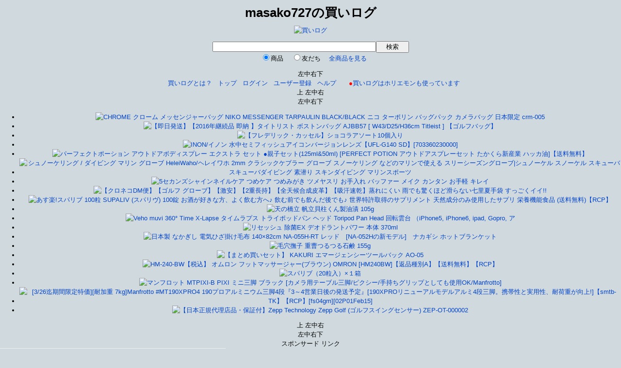

--- FILE ---
content_type: text/html; charset=UTF-8
request_url: http://kailog.net/masako727/lists/2
body_size: 47697
content:
<!DOCTYPE HTML PUBLIC "-//W3C//DTD HTML 4.01 Transitional//EN" "http://www.w3.org/TR/html4/loose.dtd">
<html lang="ja">
<head>
<meta http-equiv="content-type" content="text/html;charset=utf-8">
<title>[買いログ] masako727の買いログ</title>
<meta http-equiv="Content-Script-Type" content="text/javascript">
<meta http-equiv="Content-Style-Type" content="text/css">
<link rel="stylesheet" type="text/css" href="http://kailog.net/css/style.css">
<script type="text/javascript" src="http://cdn.kailog.net/js/exajax.js"></script>
<script type="text/javascript" src="http://cdn.kailog.net/js/indicator.js"></script>
<script src="http://cdn.kailog.net/js/jquery-1.4.2.min.js" type="text/javascript"></script>
<script type="text/javascript" src="http://cdn.kailog.net/js/jquery.jcarousel.min.js"></script>
<link rel="stylesheet" type="text/css" href="http://cdn.kailog.net/css/jcarousel06.css">
<meta name="description" content="">
<link rel="alternate" type="application/rss+xml" title="RSS" href="http://rss.kailog.net/masako727">
<link rel="mixi-check-image" type="image/png" href="http://cdn.kailog.net/img/mc-kailog.png">
<link rel="index" href="http://kailog.net/">
<link rev="made" href="mailto:reject@kailog.net">
<script src='http://static.adlantis.jp/javascripts/AdLantisLoader.js' type='text/javascript' charset='utf-8'></script>

<style type="text/css">
<!--
body {overflow-y:scroll;background-color:#D0D9DD; font-size:80%; width:100%; text-align:center; padding:0px; margin:10px 0px; line-height:150%; font-family:'Lucida Grande','Hiragino Kaku Gothic Pro', 'ヒラギノ角ゴ Pro W3', 'メイリオ', Meiryo, Verdana, arial,'ＭＳ Ｐゴシック',sans-Serif,Osaka; color:#000000;}
a {color:#0044CC; text-decoration:none;}
#sidebar {margin:0px; padding:0px; width:260px; overflow:hidden; background-color:#EFEFEF;}
#main div.command {width:438px; padding:0px 10px; background-color:#EFEFEF;}
span.rctop span, span.rcbottom span {display: block; height: 1px; overflow: hidden; background:#EFEFEF;}
-->
</style>
<script type="text/javascript">
<!--
var indi = new jsgt_Indicator('http://cdn.kailog.net/img/indicator.gif');
window.onload = function(){indi.indi_append('indidiv');starttimer("1769365133");}

/* 検索オプション表示・非表示 */
function searchoption(){
	var obj1=document.getElementById("search");
//	var obj2=document.getElementById("optionlink");
	if (obj1 && obj1.style)
	{
		if ("none" == obj1.style.display)
		{
			obj1.style.display= "";
			document.getElementById("optionlink").innerHTML="▲";
		}
		else
		{
			obj1.style.display= "none";
			document.getElementById("optionlink").innerHTML="▼";
		}
	}
}

/* 新着チェック */
function check(tm){var pv="key[=][&]time[=]"+tm+"[&]i[=]920[&]option[=]------date-"; pv=encodeURI(pv); sendRequest(on_loaded_check,{name:pv},'POST','/jcheckitem.php',true,true);}
function on_loaded_check(oj){var res=decodeURIComponent(oj.responseText);document.getElementById("newresult").innerHTML=res;}

/*function starttimer(tm){time=0;iv=setInterval("showtimer("+tm+")",5000);}*/
function starttimer(tm){time=0;iv=setInterval("showtimer("+tm+")",60000);}
function showtimer(tm){++time;check(tm);}

/* 新着表示 */
function newitem(tm,ntm){t=tm; clearInterval(iv); starttimer(ntm); document.getElementById("newitem").style.display="none"; var pv="key[=][&]time[=]"+tm+"[&]newtime[=]"+ntm+"[&]i[=]920[&]option[=]------date-"; pv=encodeURI(pv); sendRequest(on_loaded_newitem,{name:pv},'POST','/jnew.php',true,true);}
function on_loaded_newitem(oj){var res=decodeURIComponent(oj.responseText);document.getElementById("tmid"+t).innerHTML=res;}

/* もっと見る */
function moreitems(){p=document.f.page.value; var pv=''; /*indi.indi_start();*/ for (i=0;i<document.f.length;i++){pv=pv+document.f.elements[i].name+"[=]"+document.f.elements[i].value+'[&]';} pv=encodeURI(pv); document.getElementById("sresult"+p).innerHTML="<div class=\"center\"><img src='http://cdn.kailog.net/img/indicator.gif' width=\"32\" height=\"32\" alt=\"...\"><\/div>"; sendRequest(on_loaded_moreitems,{name:pv},'POST','/jsearch.php',true,true);}
function on_loaded_moreitems(oj){/*indi.indi_stop();*/var res=decodeURIComponent(oj.responseText);document.getElementById("sresult"+p).innerHTML=''+res;}

/* レビューリンク */
function review(u){location.href=u+"#review";}

/* コメントリンク */
function comment(u){location.href=u+"#comment";}

/* 写真 */
function mycarousel_initCallback(carousel)
{
	carousel.buttonNext.bind('click', function(){carousel.startAuto(0);});
	carousel.buttonPrev.bind('click', function(){carousel.startAuto(0);});
	carousel.clip.hover(function(){carousel.stopAuto();}, function(){carousel.startAuto();});
};
jQuery(document).ready(function(){jQuery('#mycarousel').jcarousel({auto:3, wrap:'last', initCallback:mycarousel_initCallback});});
//-->
</script>
</head>
<body>
<script type="text/javascript">
<!--
window.google_analytics_uacct = "UA-15210807-4";
// -->
</script>

<!-- 1.ヘッダ -->
<div id="header">
<div class="logo">
<h1 class="header">masako727の買いログ</h1><a href="http://kailog.net/"><img src="http://cdn.kailog.net/img/logo.20100713-01.png" width="145" height="50" alt="買いログ" class="left"></a>
</div>
<!-- 1-1.メニュー -->
<div class="searchbox">

<form action="http://kailog.net/" method="get" id="ff">
<p>
<input type="text" name="q" value="" tabindex="100" accesskey="q" size="40"><input type="submit" value="　検索　" tabindex="101" accesskey="s"><br>
　<input type="radio" name="op" value="item" checked>商品　
<input type="radio" name="op" value="friend">友だち　
<a href="/?q=&op=item">全商品を見る</a>
</p>
</form>
</div>
<!-- /1-1.メニュー -->
</div>
<!-- /1.ヘッダ -->

<!-- 2.ヘッダ以下(角丸) -->
<div id="menu">
<span class="rtop">
<span class="r1">左</span><span class="r2">中</span><span class="r3">右</span><span class="r4">下</span>
</span>
<div class="navi">
　<a href="http://kailog.net/guide.php">買いログとは？</a> &nbsp; <a href="http://kailog.net/">トップ</a> &nbsp; <a href="https://kailog.net/login.php">ログイン</a> &nbsp; <a href="https://kailog.net/register.php">ユーザー登録</a> &nbsp; <a href="http://kailog.net/help.php">ヘルプ</a>　　<span style="color:red;">●</span><a href="http://kailog.net/takapon">買いログはホリエモンも使っています</a>
</div>
<span class="rbottom">
<span class="r4">上</span> <span class="r3">左</span><span class="r2">中</span><span class="r1">右</span>
</span>
</div>

<span class="rtop">
<span class="r1">左</span><span class="r2">中</span><span class="r3">右</span><span class="r4">下</span>
</span>
<div id="wrap">
	<ul id="mycarousel" class="jcarousel-skin-tango">
		<li><a href="http://xlg.jp/99069"><img src="http://cdn.kailog.net/9/5/4/99069-1500121658-t.jpg" width="120" height="90" alt="CHROME クローム メッセンジャーバッグ NIKO MESSENGER TARPAULIN  BLACK/BLACK ニコ ターポリン バッグパック カメラバッグ 日本限定 crm-005"></a>
		<li><a href="http://xlg.jp/100723"><img src="http://cdn.kailog.net/9/5/4/100723-1500121552-t.jpg" width="120" height="90" alt="【即日発送】【2016年継続品 即納 】タイトリスト ボストンバッグ AJBB57 [ W43/D25/H36cm Titleist ] 【ゴルフバッグ】"></a>
		<li><a href="http://xlg.jp/101779"><img src="http://cdn.kailog.net/9/5/4/101779-1500121375-t.jpg" width="120" height="90" alt="【フレデリック・カッセル】ショコラアソート10個入り"></a>
		<li><a href="http://xlg.jp/102244"><img src="http://cdn.kailog.net/9/5/4/102244-1500121287-t.jpg" width="120" height="90" alt="INON/イノン 水中セミフィッシュアイコンバージョンレンズ【UFL-G140 SD】[703360230000]"></a>
		<li><a href="http://xlg.jp/102239"><img src="http://cdn.kailog.net/9/5/4/102239-1500121242-t.jpg" width="120" height="90" alt="パーフェクトポーション アウトドアボディスプレー エクストラ セット ●親子セット(125ml&amp;50ml) [PERFECT POTION アウトドアスプレーセット たかくら新産業 ハッカ油]【送料無料】"></a>
		<li><a href="http://xlg.jp/102331"><img src="http://cdn.kailog.net/9/5/4/102331-1500121195-t.jpg" width="120" height="90" alt="シュノーケリング / ダイビング マリン グローブ HeleiWaho/ヘレイワホ 2mm クラシックケブラー グローブ スノーケリング などのマリンで使える スリーシーズングローブ|シュノーケル スノーケル スキューバ スキューバダイビング 素潜り スキンダイビング マリンスポーツ"></a>
		<li><a href="http://xlg.jp/102332"><img src="http://cdn.kailog.net/9/5/4/102332-1500121163-t.jpg" width="120" height="90" alt="5セカンズシャインネイルケア つめケア つめみがき ツメヤスリ お手入れ バッファー メイク カンタン お手軽 キレイ"></a>
		<li><a href="http://xlg.jp/102335"><img src="http://cdn.kailog.net/9/5/4/102335-1500121134-t.jpg" width="120" height="90" alt="【クロネコDM便】【ゴルフ グローブ】【激安】【2重長持】【全天候合成皮革】【吸汗速乾】蒸れにくい  雨でも驚くほど滑らない七里夏手袋 すっごくイイ!!"></a>
		<li><a href="http://xlg.jp/102337"><img src="http://cdn.kailog.net/9/5/4/102337-1500121093-t.jpg" width="120" height="90" alt="あす楽!スパリブ 100粒 SUPALIV (スパリヴ) 100錠 お酒が好きな方、よく飲む方へ♪ 飲む前でも飲んだ後でも♪ 世界特許取得のサプリメント 天然成分のみ使用したサプリ 栄養機能食品 (送料無料)【RCP】"></a>
		<li><a href="http://xlg.jp/87450"><img src="http://cdn.kailog.net/9/5/4/87450-1424347567-t.jpg" width="120" height="90" alt="天の橋立 帆立貝柱くん製油漬 105g"></a>
		<li><a href="http://xlg.jp/87076"><img src="http://cdn.kailog.net/9/5/4/87076-1424347509-t.jpg" width="120" height="90" alt="Veho muvi 360° Time X-Lapse タイムラプス トライポッドパン ヘッド Toripod Pan Head 回転雲台 （iPhone5, iPhone6, ipad, Gopro, ア"></a>
		<li><a href="http://xlg.jp/89057"><img src="http://cdn.kailog.net/9/5/4/89057-1424347275-t.jpg" width="120" height="90" alt="リセッシュ 除菌EX デオドラントパワー 本体 370ml"></a>
		<li><a href="http://xlg.jp/87452"><img src="http://cdn.kailog.net/9/5/4/87452-1424347210-t.jpg" width="120" height="90" alt="日本製 なかぎし 電気ひざ掛け毛布 140×82cm NA-055H-RT レッド　[NA-052Hの新モデル]　ナカギシ ホットブランケット"></a>
		<li><a href="http://xlg.jp/87959"><img src="http://cdn.kailog.net/9/5/4/87959-1424347161-t.jpg" width="120" height="90" alt="毛穴撫子 重曹つるつる石鹸 155g"></a>
		<li><a href="http://xlg.jp/89059"><img src="http://cdn.kailog.net/9/5/4/89059-1424347111-t.jpg" width="120" height="90" alt="【まとめ買いセット】 KAKURI  エマージェンシーツールバック AO-05"></a>
		<li><a href="http://xlg.jp/87520"><img src="http://cdn.kailog.net/9/5/4/87520-1424347036-t.jpg" width="120" height="90" alt="HM-240-BW【税込】 オムロン フットマッサージャー(ブラウン) OMRON [HM240BW]【返品種別A】【送料無料】【RCP】"></a>
		<li><a href="http://xlg.jp/87810"><img src="http://cdn.kailog.net/9/5/4/87810-1424347005-t.jpg" width="120" height="90" alt="スパリブ（20粒入）×１箱"></a>
		<li><a href="http://xlg.jp/87830"><img src="http://cdn.kailog.net/9/5/4/87830-1424346948-t.jpg" width="120" height="90" alt=" マンフロット MTPIXI-B PIXI ミニ三脚 ブラック [カメラ用テーブル三脚/ピクシー/手持ちグリップとしても使用OK/Manfrotto]"></a>
		<li><a href="http://xlg.jp/88484"><img src="http://cdn.kailog.net/9/5/4/88484-1424346911-t.jpg" width="120" height="90" alt="[3/26迄期間限定特価][耐加重 7kg]Manfrotto #MT190XPRO4 190プロアルミニウム三脚4段『3～4営業日後の発送予定』[190XPROリニューアルモデルアルミ4段三脚。携帯性と実用性、耐荷重が向上!]【smtb-TK】【RCP】[fs04gm][02P01Feb15]"></a>
		<li><a href="http://xlg.jp/88806"><img src="http://cdn.kailog.net/9/5/4/88806-1424346890-t.jpg" width="120" height="90" alt="【日本正規代理店品・保証付】Zepp Technology Zepp Golf (ゴルフスイングセンサー) ZEP-OT-000002"></a>
	</ul>
</div>
<span class="rbottom">
<span class="r4">上</span> <span class="r3">左</span><span class="r2">中</span><span class="r1">右</span>
</span>
<br>
<!-- /2.ヘッダ以下(角丸) -->
<!-- 2.ヘッダ以下(角丸) -->
<span class="rtop">
<span class="r1">左</span><span class="r2">中</span><span class="r3">右</span><span class="r4">下</span>
</span>

<!-- 2-1.ヘッダ以下 -->
<div id="contents">

<!-- 3.左側コンテンツ -->
<div id="main">
<div id="newresult"></div>
<div id="tmid1769365133"></div>
<div class="caption">スポンサード リンク</div>
<div style="width: 468px; height: 66px; padding:3px 0px; margin-left:-3px; background-color:#EFEFEF;">
<script async src="//pagead2.googlesyndication.com/pagead/js/adsbygoogle.js"></script>
<!-- 【買いログ】上部・下部 -->
<ins class="adsbygoogle"
     style="display:block"
     data-ad-client="ca-pub-5047223327034996"
     data-ad-slot="5198858045"
     data-ad-format="auto"></ins>
<script>
(adsbygoogle = window.adsbygoogle || []).push({});
</script>
</div><div class="caption under">買い物</div>
<div id="item102365" onmouseover="this.style.backgroundColor='#F3FAFF';document.getElementById('command_102365').style.display='';" onmouseout="this.style.backgroundColor='';document.getElementById('command_102365').style.display='none';" class="frame sizefix under">
	
		<div class="goods"><div class="itemname"><a href="http://www.amazon.co.jp/gp/redirect.html?ie=UTF8&amp;tag=kailog-22&amp;location=http%3A%2F%2Fwww.amazon.co.jp%2Fgp%2Fproduct%2FB00O9RSLCE%2F" target="_blank">コイズミ ヘアドライヤー バックステージ ピンク KHD-9200/P</a></div><span class="price">2,430円</span>で買った ＠<a href="http://www.amazon.co.jp/gp/redirect.html?ie=UTF8&amp;tag=kailog-22&amp;location=http%3A%2F%2Fwww.amazon.co.jp%2F" target="_blank">Amazon</a></div>
		<div class="item">2017年07月04日 </div>
		<div class="com"><span id="command_102365" style="display:none;">　<span onmouseover="this.style.color='#000000';this.style.cursor='pointer';this.style.textDecoration='underline';" onmouseout="this.style.color='#888888';this.style.textDecoration='none';" onclick="comment('/masako727/items/102365');" onkeypress="comment('/masako727/items/102365');">コメントする</span></span>
		<noscript><a href="/masako727/items/102365" title="コイズミ ヘアドライヤー バックステージ ピンク KHD-9200/Pにコメントする">コメントする</a></noscript>&nbsp;</div>
	
</div>
<div id="item102137" onmouseover="this.style.backgroundColor='#F3FAFF';document.getElementById('command_102137').style.display='';" onmouseout="this.style.backgroundColor='';document.getElementById('command_102137').style.display='none';" class="frame sizefix under">
	
		<div class="goods"><div class="itemname"><a href="http://www.amazon.co.jp/gp/redirect.html?ie=UTF8&amp;tag=kailog-22&amp;location=http%3A%2F%2Fwww.amazon.co.jp%2Fgp%2Fproduct%2FB001UHNIG0%2F" target="_blank">チカマサ ファンクラフト皮革・ゴム用 FG-1500</a></div><span class="price">936円</span>で買った ＠<a href="http://www.amazon.co.jp/gp/redirect.html?ie=UTF8&amp;tag=kailog-22&amp;location=http%3A%2F%2Fwww.amazon.co.jp%2F" target="_blank">Amazon</a></div>
		<div class="item">2017年06月14日 </div>
		<div class="com"><span id="command_102137" style="display:none;">　<span onmouseover="this.style.color='#000000';this.style.cursor='pointer';this.style.textDecoration='underline';" onmouseout="this.style.color='#888888';this.style.textDecoration='none';" onclick="comment('/masako727/items/102137');" onkeypress="comment('/masako727/items/102137');">コメントする</span></span>
		<noscript><a href="/masako727/items/102137" title="チカマサ ファンクラフト皮革・ゴム用 FG-1500にコメントする">コメントする</a></noscript>&nbsp;</div>
	
</div>
<div id="item102042" onmouseover="this.style.backgroundColor='#F3FAFF';document.getElementById('command_102042').style.display='';" onmouseout="this.style.backgroundColor='';document.getElementById('command_102042').style.display='none';" class="frame sizefix under">
	
		<div class="goods"><div class="itemname"><a href="http://www.amazon.co.jp/gp/redirect.html?ie=UTF8&amp;tag=kailog-22&amp;location=http%3A%2F%2Fwww.amazon.co.jp%2Fgp%2Fproduct%2FB009A3VIY0%2F" target="_blank">ロレッタ ヘアバター 30g</a></div><span class="price">1,566円</span>で買った ＠<a href="http://www.amazon.co.jp/gp/redirect.html?ie=UTF8&amp;tag=kailog-22&amp;location=http%3A%2F%2Fwww.amazon.co.jp%2F" target="_blank">Amazon</a></div>
		<div class="item">2017年05月30日 </div>
		<div class="com"><span id="command_102042" style="display:none;">　<span onmouseover="this.style.color='#000000';this.style.cursor='pointer';this.style.textDecoration='underline';" onmouseout="this.style.color='#888888';this.style.textDecoration='none';" onclick="comment('/masako727/items/102042');" onkeypress="comment('/masako727/items/102042');">コメントする</span></span>
		<noscript><a href="/masako727/items/102042" title="ロレッタ ヘアバター 30gにコメントする">コメントする</a></noscript>&nbsp;</div>
	
</div>
<div id="item101846" onmouseover="this.style.backgroundColor='#F3FAFF';document.getElementById('command_101846').style.display='';" onmouseout="this.style.backgroundColor='';document.getElementById('command_101846').style.display='none';" class="frame sizefix under">
	
		<div class="goods"><div class="itemname"><a href="http://www.amazon.co.jp/gp/redirect.html?ie=UTF8&amp;tag=kailog-22&amp;location=http%3A%2F%2Fwww.amazon.co.jp%2Fgp%2Fproduct%2FB0000C93X0%2F" target="_blank">三菱電機 掃除機用紙パックフィルター MP-3</a></div><span class="price">671円</span>で買った ＠<a href="http://www.amazon.co.jp/gp/redirect.html?ie=UTF8&amp;tag=kailog-22&amp;location=http%3A%2F%2Fwww.amazon.co.jp%2F" target="_blank">Amazon</a></div>
		<div class="item">2017年05月05日 </div>
		<div class="com"><span id="command_101846" style="display:none;">　<span onmouseover="this.style.color='#000000';this.style.cursor='pointer';this.style.textDecoration='underline';" onmouseout="this.style.color='#888888';this.style.textDecoration='none';" onclick="comment('/masako727/items/101846');" onkeypress="comment('/masako727/items/101846');">コメントする</span></span>
		<noscript><a href="/masako727/items/101846" title="三菱電機 掃除機用紙パックフィルター MP-3にコメントする">コメントする</a></noscript>&nbsp;</div>
	
</div>
<div id="item101847" onmouseover="this.style.backgroundColor='#F3FAFF';document.getElementById('command_101847').style.display='';" onmouseout="this.style.backgroundColor='';document.getElementById('command_101847').style.display='none';" class="frame sizefix under">
	
		<div class="goods"><div class="itemname"><a href="http://www.amazon.co.jp/gp/redirect.html?ie=UTF8&amp;tag=kailog-22&amp;location=http%3A%2F%2Fwww.amazon.co.jp%2Fgp%2Fproduct%2FB00UY6XRKU%2F" target="_blank">花とセット 花とスイーツセット 人気グルメギフト(竹籠入り風呂敷包)プリザーブドフラワー付 (白色プリザーブドフラワー)</a></div><span class="price">4,990円</span>で買った ＠<a href="http://www.amazon.co.jp/gp/redirect.html?ie=UTF8&amp;tag=kailog-22&amp;location=http%3A%2F%2Fwww.amazon.co.jp%2F" target="_blank">Amazon</a></div>
		<div class="item">2017年05月03日 </div>
		<div class="com"><span id="command_101847" style="display:none;">　<span onmouseover="this.style.color='#000000';this.style.cursor='pointer';this.style.textDecoration='underline';" onmouseout="this.style.color='#888888';this.style.textDecoration='none';" onclick="comment('/masako727/items/101847');" onkeypress="comment('/masako727/items/101847');">コメントする</span></span>
		<noscript><a href="/masako727/items/101847" title="花とセット 花とスイーツセット 人気グルメギフト(竹籠入り風呂敷包)プリザーブドフラワー付 (白色プリザーブドフラワー)にコメントする">コメントする</a></noscript>&nbsp;</div>
	
</div>
<div id="item101045" onmouseover="this.style.backgroundColor='#F3FAFF';document.getElementById('command_101045').style.display='';" onmouseout="this.style.backgroundColor='';document.getElementById('command_101045').style.display='none';" class="frame sizefix under">
	
		<div class="goods"><div class="itemname"><a href="http://www.amazon.co.jp/gp/redirect.html?ie=UTF8&amp;tag=kailog-22&amp;location=http%3A%2F%2Fwww.amazon.co.jp%2Fgp%2Fproduct%2FB000HC9MFK%2F" target="_blank">キングジム テープカートリッジ テプラPRO アイロン転写テープ 18mm SA18K</a></div><span class="price">991円</span>で買った ＠<a href="http://www.amazon.co.jp/gp/redirect.html?ie=UTF8&amp;tag=kailog-22&amp;location=http%3A%2F%2Fwww.amazon.co.jp%2F" target="_blank">Amazon</a></div>
		<div class="item">2017年03月15日 </div>
		<div class="com"><span id="command_101045" style="display:none;">　<span onmouseover="this.style.color='#000000';this.style.cursor='pointer';this.style.textDecoration='underline';" onmouseout="this.style.color='#888888';this.style.textDecoration='none';" onclick="comment('/masako727/items/101045');" onkeypress="comment('/masako727/items/101045');">コメントする</span></span>
		<noscript><a href="/masako727/items/101045" title="キングジム テープカートリッジ テプラPRO アイロン転写テープ 18mm SA18Kにコメントする">コメントする</a></noscript>&nbsp;</div>
	
</div>
<div id="item101044" onmouseover="this.style.backgroundColor='#F3FAFF';document.getElementById('command_101044').style.display='';" onmouseout="this.style.backgroundColor='';document.getElementById('command_101044').style.display='none';" class="frame sizefix under">
	
		<div class="goods"><div class="itemname"><a href="http://www.amazon.co.jp/gp/redirect.html?ie=UTF8&amp;tag=kailog-22&amp;location=http%3A%2F%2Fwww.amazon.co.jp%2Fgp%2Fproduct%2FB000BKXQW8%2F" target="_blank">キングジム テープカートリッジ テプラPRO 4mm SS4K</a></div><span class="price">705円</span>で買った ＠<a href="http://www.amazon.co.jp/gp/redirect.html?ie=UTF8&amp;tag=kailog-22&amp;location=http%3A%2F%2Fwww.amazon.co.jp%2F" target="_blank">Amazon</a></div>
		<div class="item">2017年03月15日 </div>
		<div class="com"><span id="command_101044" style="display:none;">　<span onmouseover="this.style.color='#000000';this.style.cursor='pointer';this.style.textDecoration='underline';" onmouseout="this.style.color='#888888';this.style.textDecoration='none';" onclick="comment('/masako727/items/101044');" onkeypress="comment('/masako727/items/101044');">コメントする</span></span>
		<noscript><a href="/masako727/items/101044" title="キングジム テープカートリッジ テプラPRO 4mm SS4Kにコメントする">コメントする</a></noscript>&nbsp;</div>
	
</div>
<div id="item100811" onmouseover="this.style.backgroundColor='#F3FAFF';document.getElementById('command_100811').style.display='';" onmouseout="this.style.backgroundColor='';document.getElementById('command_100811').style.display='none';" class="frame sizefix under">
	
		<div class="goods"><div class="itemname"><a href="http://www.amazon.co.jp/gp/redirect.html?ie=UTF8&amp;tag=kailog-22&amp;location=http%3A%2F%2Fwww.amazon.co.jp%2Fgp%2Fproduct%2FB019X62AZ4%2F" target="_blank">キングジム ラベルライター テプラPRO ダークグレー SR250A</a></div><span class="price">6,950円</span>で買った ＠<a href="http://www.amazon.co.jp/gp/redirect.html?ie=UTF8&amp;tag=kailog-22&amp;location=http%3A%2F%2Fwww.amazon.co.jp%2F" target="_blank">Amazon</a></div>
		<div class="item">2017年02月21日 </div>
		<div class="com"><span id="command_100811" style="display:none;">　<span onmouseover="this.style.color='#000000';this.style.cursor='pointer';this.style.textDecoration='underline';" onmouseout="this.style.color='#888888';this.style.textDecoration='none';" onclick="comment('/masako727/items/100811');" onkeypress="comment('/masako727/items/100811');">コメントする</span></span>
		<noscript><a href="/masako727/items/100811" title="キングジム ラベルライター テプラPRO ダークグレー SR250Aにコメントする">コメントする</a></noscript>&nbsp;</div>
	
</div>
<div id="item100810" onmouseover="this.style.backgroundColor='#F3FAFF';document.getElementById('command_100810').style.display='';" onmouseout="this.style.backgroundColor='';document.getElementById('command_100810').style.display='none';" class="frame sizefix under">
	
		<div class="goods"><div class="itemname"><a href="http://www.amazon.co.jp/gp/redirect.html?ie=UTF8&amp;tag=kailog-22&amp;location=http%3A%2F%2Fwww.amazon.co.jp%2Fgp%2Fproduct%2FB000HC8GP2%2F" target="_blank">キングジム テープカートリッジ テプラPRO アイロンラベル SF12K</a></div><span class="price">664円</span>で買った ＠<a href="http://www.amazon.co.jp/gp/redirect.html?ie=UTF8&amp;tag=kailog-22&amp;location=http%3A%2F%2Fwww.amazon.co.jp%2F" target="_blank">Amazon</a></div>
		<div class="item">2017年02月21日 </div>
		<div class="com"><span id="command_100810" style="display:none;">　<span onmouseover="this.style.color='#000000';this.style.cursor='pointer';this.style.textDecoration='underline';" onmouseout="this.style.color='#888888';this.style.textDecoration='none';" onclick="comment('/masako727/items/100810');" onkeypress="comment('/masako727/items/100810');">コメントする</span></span>
		<noscript><a href="/masako727/items/100810" title="キングジム テープカートリッジ テプラPRO アイロンラベル SF12Kにコメントする">コメントする</a></noscript>&nbsp;</div>
	
</div>
<div id="item100809" onmouseover="this.style.backgroundColor='#F3FAFF';document.getElementById('command_100809').style.display='';" onmouseout="this.style.backgroundColor='';document.getElementById('command_100809').style.display='none';" class="frame sizefix under">
	
		<div class="goods"><div class="itemname"><a href="http://www.amazon.co.jp/gp/redirect.html?ie=UTF8&amp;tag=kailog-22&amp;location=http%3A%2F%2Fwww.amazon.co.jp%2Fgp%2Fproduct%2FB000ARSM1W%2F" target="_blank">キングジム テープカートリッジ テプラPRO 6mm SS6K</a></div><span class="price">705円</span>で買った ＠<a href="http://www.amazon.co.jp/gp/redirect.html?ie=UTF8&amp;tag=kailog-22&amp;location=http%3A%2F%2Fwww.amazon.co.jp%2F" target="_blank">Amazon</a></div>
		<div class="item">2017年02月21日 </div>
		<div class="com"><span id="command_100809" style="display:none;">　<span onmouseover="this.style.color='#000000';this.style.cursor='pointer';this.style.textDecoration='underline';" onmouseout="this.style.color='#888888';this.style.textDecoration='none';" onclick="comment('/masako727/items/100809');" onkeypress="comment('/masako727/items/100809');">コメントする</span></span>
		<noscript><a href="/masako727/items/100809" title="キングジム テープカートリッジ テプラPRO 6mm SS6Kにコメントする">コメントする</a></noscript>&nbsp;</div>
	
</div>
<div id="item100167" onmouseover="this.style.backgroundColor='#F3FAFF';document.getElementById('command_100167').style.display='';" onmouseout="this.style.backgroundColor='';document.getElementById('command_100167').style.display='none';" class="frame sizefix under">
	
		<div class="goods"><div class="itemname"><a href="http://www.amazon.co.jp/gp/redirect.html?ie=UTF8&amp;tag=kailog-22&amp;location=http%3A%2F%2Fwww.amazon.co.jp%2Fgp%2Fproduct%2FB01F8AY7J6%2F" target="_blank">HaokHome 3045 DIY 高品質の不織布無地の壁紙ホームベッドルームキッチンバスルームの壁の装飾のための繊維テクス</a></div><span class="price">4,990円</span>で買った ＠<a href="http://www.amazon.co.jp/gp/redirect.html?ie=UTF8&amp;tag=kailog-22&amp;location=http%3A%2F%2Fwww.amazon.co.jp%2F" target="_blank">Amazon</a></div>
		<div class="item">2016年12月20日 </div>
		<div class="com"><span id="command_100167" style="display:none;">　<span onmouseover="this.style.color='#000000';this.style.cursor='pointer';this.style.textDecoration='underline';" onmouseout="this.style.color='#888888';this.style.textDecoration='none';" onclick="comment('/masako727/items/100167');" onkeypress="comment('/masako727/items/100167');">コメントする</span></span>
		<noscript><a href="/masako727/items/100167" title="HaokHome 3045 DIY 高品質の不織布無地の壁紙ホームベッドルームキッチンバスルームの壁の装飾のための繊維テクスにコメントする">コメントする</a></noscript>&nbsp;</div>
	
</div>
<div id="item100168" onmouseover="this.style.backgroundColor='#F3FAFF';document.getElementById('command_100168').style.display='';" onmouseout="this.style.backgroundColor='';document.getElementById('command_100168').style.display='none';" class="frame sizefix under">
	
		<div class="goods"><div class="itemname"><a href="http://www.amazon.co.jp/gp/redirect.html?ie=UTF8&amp;tag=kailog-22&amp;location=http%3A%2F%2Fwww.amazon.co.jp%2Fgp%2Fproduct%2FB01FXCMZTS%2F" target="_blank">山善(YAMAZEN) 布団も干せる 簡単設置 窓際 突っ張り物干し ハンガーラック ナチュラル(木目) WJM-3(GNA)</a></div><span class="price">9,990円</span>で買った ＠<a href="http://www.amazon.co.jp/gp/redirect.html?ie=UTF8&amp;tag=kailog-22&amp;location=http%3A%2F%2Fwww.amazon.co.jp%2F" target="_blank">Amazon</a></div>
		<div class="item">2016年12月18日 </div>
		<div class="com"><span id="command_100168" style="display:none;">　<span onmouseover="this.style.color='#000000';this.style.cursor='pointer';this.style.textDecoration='underline';" onmouseout="this.style.color='#888888';this.style.textDecoration='none';" onclick="comment('/masako727/items/100168');" onkeypress="comment('/masako727/items/100168');">コメントする</span></span>
		<noscript><a href="/masako727/items/100168" title="山善(YAMAZEN) 布団も干せる 簡単設置 窓際 突っ張り物干し ハンガーラック ナチュラル(木目) WJM-3(GNA)にコメントする">コメントする</a></noscript>&nbsp;</div>
	
</div>
<div id="item100169" onmouseover="this.style.backgroundColor='#F3FAFF';document.getElementById('command_100169').style.display='';" onmouseout="this.style.backgroundColor='';document.getElementById('command_100169').style.display='none';" class="frame sizefix under">
	
		<div class="goods"><div class="itemname"><a href="http://www.amazon.co.jp/gp/redirect.html?ie=UTF8&amp;tag=kailog-22&amp;location=http%3A%2F%2Fwww.amazon.co.jp%2Fgp%2Fproduct%2FB01M3TJXA3%2F" target="_blank">ブルース&amp;ソウル・レコーズ 2017年 02 月号</a></div><span class="price">1,944円</span>で買った ＠<a href="http://www.amazon.co.jp/gp/redirect.html?ie=UTF8&amp;tag=kailog-22&amp;location=http%3A%2F%2Fwww.amazon.co.jp%2F" target="_blank">Amazon</a></div>
		<div class="item">2016年12月16日 </div>
		<div class="com"><span id="command_100169" style="display:none;">　<span onmouseover="this.style.color='#000000';this.style.cursor='pointer';this.style.textDecoration='underline';" onmouseout="this.style.color='#888888';this.style.textDecoration='none';" onclick="comment('/masako727/items/100169');" onkeypress="comment('/masako727/items/100169');">コメントする</span></span>
		<noscript><a href="/masako727/items/100169" title="ブルース&amp;ソウル・レコーズ 2017年 02 月号にコメントする">コメントする</a></noscript>&nbsp;</div>
	
</div>
<div id="item99742" onmouseover="this.style.backgroundColor='#F3FAFF';document.getElementById('command_99742').style.display='';" onmouseout="this.style.backgroundColor='';document.getElementById('command_99742').style.display='none';" class="frame sizefix under">
	
		<div class="goods"><div class="itemname"><a href="http://www.amazon.co.jp/gp/redirect.html?ie=UTF8&amp;tag=kailog-22&amp;location=http%3A%2F%2Fwww.amazon.co.jp%2Fgp%2Fproduct%2FB01I4HNQG0%2F" target="_blank">ハマナカ　福招　縁起干支　酉あみぐるみキット　幸せの干支(酉)　秋冬ハマナカ 手芸パック【2017】【H301-510】</a></div><span class="price">2,056円</span>で買った ＠<a href="http://www.amazon.co.jp/gp/redirect.html?ie=UTF8&amp;tag=kailog-22&amp;location=http%3A%2F%2Fwww.amazon.co.jp%2F" target="_blank">Amazon</a></div>
		<div class="item">2016年12月09日 </div>
		<div class="com"><span id="command_99742" style="display:none;">　<span onmouseover="this.style.color='#000000';this.style.cursor='pointer';this.style.textDecoration='underline';" onmouseout="this.style.color='#888888';this.style.textDecoration='none';" onclick="comment('/masako727/items/99742');" onkeypress="comment('/masako727/items/99742');">コメントする</span></span>
		<noscript><a href="/masako727/items/99742" title="ハマナカ　福招　縁起干支　酉あみぐるみキット　幸せの干支(酉)　秋冬ハマナカ 手芸パック【2017】【H301-510】にコメントする">コメントする</a></noscript>&nbsp;</div>
	
</div>
<div id="item99007" onmouseover="this.style.backgroundColor='#F3FAFF';document.getElementById('command_99007').style.display='';" onmouseout="this.style.backgroundColor='';document.getElementById('command_99007').style.display='none';" class="frame sizefix under">
	
		<div class="goods"><div class="itemname"><a href="http://www.amazon.co.jp/gp/redirect.html?ie=UTF8&amp;tag=kailog-22&amp;location=http%3A%2F%2Fwww.amazon.co.jp%2Fgp%2Fproduct%2FB01LBFWM76%2F" target="_blank">ブルース&amp;ソウル・レコーズ 2016年 12 月号</a></div><span class="price">1,944円</span>で買った ＠<a href="http://www.amazon.co.jp/gp/redirect.html?ie=UTF8&amp;tag=kailog-22&amp;location=http%3A%2F%2Fwww.amazon.co.jp%2F" target="_blank">Amazon</a></div>
		<div class="item">2016年10月29日 </div>
		<div class="com"><span id="command_99007" style="display:none;">　<span onmouseover="this.style.color='#000000';this.style.cursor='pointer';this.style.textDecoration='underline';" onmouseout="this.style.color='#888888';this.style.textDecoration='none';" onclick="comment('/masako727/items/99007');" onkeypress="comment('/masako727/items/99007');">コメントする</span></span>
		<noscript><a href="/masako727/items/99007" title="ブルース&amp;ソウル・レコーズ 2016年 12 月号にコメントする">コメントする</a></noscript>&nbsp;</div>
	
</div>
<div id="item99006" onmouseover="this.style.backgroundColor='#F3FAFF';document.getElementById('command_99006').style.display='';" onmouseout="this.style.backgroundColor='';document.getElementById('command_99006').style.display='none';" class="frame sizefix under">
	
		<div class="goods"><div class="itemname"><a href="http://www.amazon.co.jp/gp/redirect.html?ie=UTF8&amp;tag=kailog-22&amp;location=http%3A%2F%2Fwww.amazon.co.jp%2Fgp%2Fproduct%2FB00O7MY8OG%2F" target="_blank">IC6CL70L 　EPSON(エプソン)対応・互換インクカートリッジ ICチップ付き　6色セット　増量タイプ　残量表示可能</a></div><span class="price">580円</span>で買った ＠<a href="http://www.amazon.co.jp/gp/redirect.html?ie=UTF8&amp;tag=kailog-22&amp;location=http%3A%2F%2Fwww.amazon.co.jp%2F" target="_blank">Amazon</a></div>
		<div class="item">2016年10月29日 </div>
		<div class="com"><span id="command_99006" style="display:none;">　<span onmouseover="this.style.color='#000000';this.style.cursor='pointer';this.style.textDecoration='underline';" onmouseout="this.style.color='#888888';this.style.textDecoration='none';" onclick="comment('/masako727/items/99006');" onkeypress="comment('/masako727/items/99006');">コメントする</span></span>
		<noscript><a href="/masako727/items/99006" title="IC6CL70L 　EPSON(エプソン)対応・互換インクカートリッジ ICチップ付き　6色セット　増量タイプ　残量表示可能にコメントする">コメントする</a></noscript>&nbsp;</div>
	
</div>
<div id="item99009" onmouseover="this.style.backgroundColor='#F3FAFF';document.getElementById('command_99009').style.display='';" onmouseout="this.style.backgroundColor='';document.getElementById('command_99009').style.display='none';" class="frame sizefix under">
	
		<div class="goods"><div class="itemname"><a href="http://www.amazon.co.jp/gp/redirect.html?ie=UTF8&amp;tag=kailog-22&amp;location=http%3A%2F%2Fwww.amazon.co.jp%2Fgp%2Fproduct%2FB015Z1KNLE%2F" target="_blank">Highend berry iPhone6s ケース / iPhone6 ケース 4.7インチ 落下防止 用 ストラップ ホール 付き 保護キャップ 一体型 ソフト TPU ケース ストラップ 付き クリア</a></div><span class="price">960円</span>で買った ＠<a href="http://www.amazon.co.jp/gp/redirect.html?ie=UTF8&amp;tag=kailog-22&amp;location=http%3A%2F%2Fwww.amazon.co.jp%2F" target="_blank">Amazon</a></div>
		<div class="item">2016年09月21日 </div>
		<div class="com"><span id="command_99009" style="display:none;">　<span onmouseover="this.style.color='#000000';this.style.cursor='pointer';this.style.textDecoration='underline';" onmouseout="this.style.color='#888888';this.style.textDecoration='none';" onclick="comment('/masako727/items/99009');" onkeypress="comment('/masako727/items/99009');">コメントする</span></span>
		<noscript><a href="/masako727/items/99009" title="Highend berry iPhone6s ケース / iPhone6 ケース 4.7インチ 落下防止 用 ストラップ ホール 付き 保護キャップ 一体型 ソフト TPU ケース ストラップ 付き クリアにコメントする">コメントする</a></noscript>&nbsp;</div>
	
</div>
<div id="item99008" onmouseover="this.style.backgroundColor='#F3FAFF';document.getElementById('command_99008').style.display='';" onmouseout="this.style.backgroundColor='';document.getElementById('command_99008').style.display='none';" class="frame sizefix under">
	
		<div class="goods"><div class="itemname"><a href="http://www.amazon.co.jp/gp/redirect.html?ie=UTF8&amp;tag=kailog-22&amp;location=http%3A%2F%2Fwww.amazon.co.jp%2Fgp%2Fproduct%2FB0018NFCOW%2F" target="_blank">レック ステン タオル掛け ( タオルバー ) 粘着 テープ 60cm ステンレス</a></div><span class="price">880円</span>で買った ＠<a href="http://www.amazon.co.jp/gp/redirect.html?ie=UTF8&amp;tag=kailog-22&amp;location=http%3A%2F%2Fwww.amazon.co.jp%2F" target="_blank">Amazon</a></div>
		<div class="item">2016年09月21日 </div>
		<div class="com"><span id="command_99008" style="display:none;">　<span onmouseover="this.style.color='#000000';this.style.cursor='pointer';this.style.textDecoration='underline';" onmouseout="this.style.color='#888888';this.style.textDecoration='none';" onclick="comment('/masako727/items/99008');" onkeypress="comment('/masako727/items/99008');">コメントする</span></span>
		<noscript><a href="/masako727/items/99008" title="レック ステン タオル掛け ( タオルバー ) 粘着 テープ 60cm ステンレスにコメントする">コメントする</a></noscript>&nbsp;</div>
	
</div>
<div id="item95485" onmouseover="this.style.backgroundColor='#F3FAFF';document.getElementById('command_95485').style.display='';" onmouseout="this.style.backgroundColor='';document.getElementById('command_95485').style.display='none';" class="frame sizefix under">
	
		<div class="goods"><div class="itemname"><a href="http://www.amazon.co.jp/gp/redirect.html?ie=UTF8&amp;tag=kailog-22&amp;location=http%3A%2F%2Fwww.amazon.co.jp%2Fgp%2Fproduct%2F0375825282%2F" target="_blank">Let's Play</a></div><span class="price">698円</span>で買った ＠<a href="http://www.amazon.co.jp/gp/redirect.html?ie=UTF8&amp;tag=kailog-22&amp;location=http%3A%2F%2Fwww.amazon.co.jp%2F" target="_blank">Amazon</a></div>
		<div class="item">2015年10月16日 </div>
		<div class="com"><span id="command_95485" style="display:none;">　<span onmouseover="this.style.color='#000000';this.style.cursor='pointer';this.style.textDecoration='underline';" onmouseout="this.style.color='#888888';this.style.textDecoration='none';" onclick="comment('/masako727/items/95485');" onkeypress="comment('/masako727/items/95485');">コメントする</span></span>
		<noscript><a href="/masako727/items/95485" title="Let's Playにコメントする">コメントする</a></noscript>&nbsp;</div>
	
</div>
<div id="item95484" onmouseover="this.style.backgroundColor='#F3FAFF';document.getElementById('command_95484').style.display='';" onmouseout="this.style.backgroundColor='';document.getElementById('command_95484').style.display='none';" class="frame sizefix under">
	
		<div class="goods"><div class="itemname"><a href="http://www.amazon.co.jp/gp/redirect.html?ie=UTF8&amp;tag=kailog-22&amp;location=http%3A%2F%2Fwww.amazon.co.jp%2Fgp%2Fproduct%2F0152056491%2F" target="_blank">I Like It When . . .</a></div><span class="price">900円</span>で買った ＠<a href="http://www.amazon.co.jp/gp/redirect.html?ie=UTF8&amp;tag=kailog-22&amp;location=http%3A%2F%2Fwww.amazon.co.jp%2F" target="_blank">Amazon</a></div>
		<div class="item">2015年10月16日 </div>
		<div class="com"><span id="command_95484" style="display:none;">　<span onmouseover="this.style.color='#000000';this.style.cursor='pointer';this.style.textDecoration='underline';" onmouseout="this.style.color='#888888';this.style.textDecoration='none';" onclick="comment('/masako727/items/95484');" onkeypress="comment('/masako727/items/95484');">コメントする</span></span>
		<noscript><a href="/masako727/items/95484" title="I Like It When . . .にコメントする">コメントする</a></noscript>&nbsp;</div>
	
</div><form name="f">

<div id="sresult2">
<input type="hidden" name="###USEARCH###" value="920"> <input type="button" name="post" value="もっと見る" class="more" onclick="moreitems()"><input type="hidden" name="page" value="2">
<input type="hidden" name="option" value="------date-">

</div>
</form>
<div id="follownavi"><div class="prev"><a href="/masako727">&#171;前の20件</a></div><div class="next"><a href="/masako727/lists/3">次の20件&#187;</a></div></div><div class="caption">スポンサード リンク</div>
<div style="width: 468px; height: 66px; padding:3px 0px; margin-left:-3px; background-color:#EFEFEF;">
<script async src="//pagead2.googlesyndication.com/pagead/js/adsbygoogle.js"></script>
<!-- 【買いログ】上部・下部 -->
<ins class="adsbygoogle"
     style="display:block"
     data-ad-client="ca-pub-5047223327034996"
     data-ad-slot="5198858045"
     data-ad-format="auto"></ins>
<script>
(adsbygoogle = window.adsbygoogle || []).push({});
</script>
</div><div id="indidiv">&nbsp;</div>

<div class="bclear">&nbsp;</div>
</div>
<!-- /3.左側コンテンツ -->


<!-- 4.サイドバー部分 -->
<div id="sidebar">
<div class="contents">
<div class="imgfollow"><div class="userimage"><a href="/masako727"><img src="http://cdn.kailog.net/img/noimg.jpg" width="48" height="48" alt="写真" class="img"></a></div><div class="follownum"><dl class="follow">	<dt><a href="http://kailog.net/masako727/following/1"><span class="follow" id="following">0</span>フォローしている</a></dt>	<dt><a href="http://kailog.net/masako727/followers/1"><span class="follow" id="followers">0</span>フォローされている</a></dt></dl></div></div>
<div class="followlink"></div><dl class="user">	<dt>名前 : masako727</dt>	<dt>買い物テーマ : <dd class="list">・<a href="http://kailog.net/theme/301">生活・インテリア・収納</a><br></dd></dt>	<dt>アルバム：<a href="/masako727/albums">アルバムを見る</a></dt>	<dt>カレンダー：<a href="/masako727/calendar/202601">カレンダーを見る</a></dt></dl><div style="width:250px;">
<script async src="//pagead2.googlesyndication.com/pagead/js/adsbygoogle.js"></script>
<!-- 【買いログ】上部・下部 -->
<ins class="adsbygoogle"
     style="display:block"
     data-ad-client="ca-pub-5047223327034996"
     data-ad-slot="5198858045"
     data-ad-format="auto"></ins>
<script>
(adsbygoogle = window.adsbygoogle || []).push({});
</script></div>
<br>
<iframe src="http://www.facebook.com/plugins/likebox.php?href=http%3A%2F%2Fwww.facebook.com%2Fpages%2Fmaiirogu%2F181951575170619&amp;width=250&amp;colorscheme=light&amp;show_faces=true&amp;stream=false&amp;header=false&amp;height=250" scrolling="no" frameborder="0" style="border:none; overflow:hidden; width:250px; height:250px;" allowTransparency="true"></iframe><br><br>
<h3>買いログのメリット</h3>
	<ul>
		<li><a href="http://blog.kailog.net/?page_id=136">利用者編</a>
		<li><a href="http://blog.kailog.net/?page_id=91">アフィリエイター編</a>
		<li><a href="http://blog.kailog.net/?page_id=102">ショップ編</a>
	</ul>
<h3>ブログパーツ</h3>
	<ul>
		<li><a href="http://kailog.net/blog-parts.php">購入履歴公開ブログパーツ</a>
	</ul>
</div>
</div>
<div class="bclear">&nbsp;</div>
<!-- / 4.サイドバー部分 -->


<div id="fsearch">
<form action="http://kailog.net/" method="get" id="ffu">
<p>
<input type="text" name="q" value="" tabindex="100" accesskey="q" size="40"><input type="submit" value="　検索　" tabindex="101" accesskey="s"><br>
　<input type="radio" name="op" value="item" checked>商品　
<input type="radio" name="op" value="friend">友だち
</p>
</form>
</div>
<!-- 5.フッタ部分 -->
<div id="footer">
<div class="company"><a href="http://www.poitan.co.jp/company.php" target="_blank">運営会社</a>&nbsp;|&nbsp;<a href="https://kailog.net/support.php">お問合せ</a>&nbsp;|&nbsp;<a href="http://www.poitan.co.jp/" target="_blank">メディア掲載履歴</a>&nbsp;|&nbsp;<a href="http://www.poitan.co.jp/" target="_blank">プレスリリース</a>&nbsp;|&nbsp;<a href="http://kailog.net/terms.php">利用規約</a>&nbsp;|&nbsp;<a href="http://kailog.net/privacy.php">プライバシーポリシー</a>&nbsp;|&nbsp;<a href="http://kailog.net/security.php">セキュリティーポリシー</a></div>
<a href="http://kailog.net/">&copy;2026 買いログ</a>&nbsp;|&nbsp;<a href="http://www.poitan.net/">ポイ探</a>
|<div id="maintenance">&nbsp;0.009[sec]</div>
</div>
<!-- /5.フッタ部分 -->

</div>
<!-- /2-1.ヘッダ以下 -->

<span class="rbottom">
<span class="r4">上</span> <span class="r3">左</span><span class="r2">中</span><span class="r1">右</span>
</span>
<!-- /2.ヘッダ以下(角丸) -->

<!-- 6.トラッキング -->
<div id="analytics">
<script type="text/javascript">
<!--
  var _gaq = _gaq || [];
  _gaq.push(['_setAccount', 'UA-15210807-4']);
  _gaq.push(['_setDomainName', '.kailog.net']);
  _gaq.push(['_trackPageview']);

  (function() {
    var ga = document.createElement('script'); ga.type = 'text/javascript'; ga.async = true;
    ga.src = ('https:' == document.location.protocol ? 'https://ssl' : 'http://www') + '.google-analytics.com/ga.js';
    var s = document.getElementsByTagName('script')[0]; s.parentNode.insertBefore(ga, s);
  })();
//-->
</script>
</div>
<!-- /6.トラッキング -->
<!-- sv6 -->
</body>
</html>

--- FILE ---
content_type: text/html; charset=utf-8
request_url: https://www.google.com/recaptcha/api2/aframe
body_size: 267
content:
<!DOCTYPE HTML><html><head><meta http-equiv="content-type" content="text/html; charset=UTF-8"></head><body><script nonce="M1QiOOjqytTIhsBMNREidQ">/** Anti-fraud and anti-abuse applications only. See google.com/recaptcha */ try{var clients={'sodar':'https://pagead2.googlesyndication.com/pagead/sodar?'};window.addEventListener("message",function(a){try{if(a.source===window.parent){var b=JSON.parse(a.data);var c=clients[b['id']];if(c){var d=document.createElement('img');d.src=c+b['params']+'&rc='+(localStorage.getItem("rc::a")?sessionStorage.getItem("rc::b"):"");window.document.body.appendChild(d);sessionStorage.setItem("rc::e",parseInt(sessionStorage.getItem("rc::e")||0)+1);localStorage.setItem("rc::h",'1769365134980');}}}catch(b){}});window.parent.postMessage("_grecaptcha_ready", "*");}catch(b){}</script></body></html>